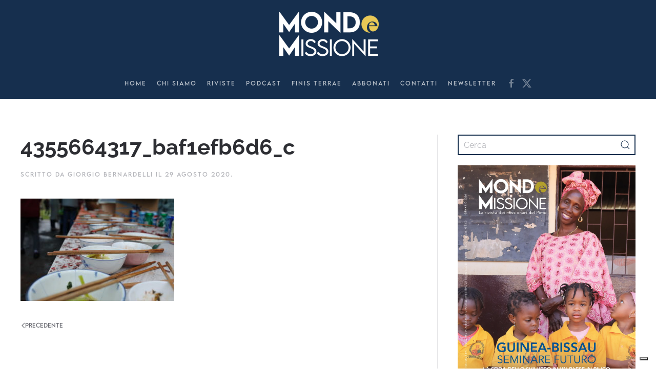

--- FILE ---
content_type: text/html; charset=UTF-8
request_url: https://www.mondoemissione.it/asia/il-piatto-piange-la-cina-rilancia-la-lotta-allo-spreco-alimentare/attachment/4355664317_baf1efb6d6_c/
body_size: 14403
content:
<!DOCTYPE html>
<html lang="it-IT">
    <head>
        <meta charset="UTF-8">
        <meta name="viewport" content="width=device-width, initial-scale=1">
        <link rel="icon" href="/wp-content/uploads/favicon-MeM-1.png" sizes="any">
                <link rel="icon" href="/wp-content/uploads/favicon-MeM.svg" type="image/svg+xml">
                <link rel="apple-touch-icon" href="/wp-content/uploads/favicon-MeM-1.png">
                <meta name='robots' content='index, follow, max-image-preview:large, max-snippet:-1, max-video-preview:-1' />

	<!-- This site is optimized with the Yoast SEO plugin v26.8 - https://yoast.com/product/yoast-seo-wordpress/ -->
	<title>4355664317_baf1efb6d6_c - Mondo e Missione</title>
	<link rel="canonical" href="https://www.mondoemissione.it/asia/il-piatto-piange-la-cina-rilancia-la-lotta-allo-spreco-alimentare/attachment/4355664317_baf1efb6d6_c/" />
	<meta property="og:locale" content="it_IT" />
	<meta property="og:type" content="article" />
	<meta property="og:title" content="4355664317_baf1efb6d6_c - Mondo e Missione" />
	<meta property="og:url" content="https://www.mondoemissione.it/asia/il-piatto-piange-la-cina-rilancia-la-lotta-allo-spreco-alimentare/attachment/4355664317_baf1efb6d6_c/" />
	<meta property="og:site_name" content="Mondo e Missione" />
	<meta property="og:image" content="https://www.mondoemissione.it/asia/il-piatto-piange-la-cina-rilancia-la-lotta-allo-spreco-alimentare/attachment/4355664317_baf1efb6d6_c" />
	<meta property="og:image:width" content="799" />
	<meta property="og:image:height" content="532" />
	<meta property="og:image:type" content="image/jpeg" />
	<meta name="twitter:card" content="summary_large_image" />
	<script type="application/ld+json" class="yoast-schema-graph">{"@context":"https://schema.org","@graph":[{"@type":"WebPage","@id":"https://www.mondoemissione.it/asia/il-piatto-piange-la-cina-rilancia-la-lotta-allo-spreco-alimentare/attachment/4355664317_baf1efb6d6_c/","url":"https://www.mondoemissione.it/asia/il-piatto-piange-la-cina-rilancia-la-lotta-allo-spreco-alimentare/attachment/4355664317_baf1efb6d6_c/","name":"4355664317_baf1efb6d6_c - Mondo e Missione","isPartOf":{"@id":"https://www.mondoemissione.it/#website"},"primaryImageOfPage":{"@id":"https://www.mondoemissione.it/asia/il-piatto-piange-la-cina-rilancia-la-lotta-allo-spreco-alimentare/attachment/4355664317_baf1efb6d6_c/#primaryimage"},"image":{"@id":"https://www.mondoemissione.it/asia/il-piatto-piange-la-cina-rilancia-la-lotta-allo-spreco-alimentare/attachment/4355664317_baf1efb6d6_c/#primaryimage"},"thumbnailUrl":"https://www.mondoemissione.it/wp-content/uploads/4355664317_baf1efb6d6_c.jpg","datePublished":"2020-08-29T20:59:35+00:00","breadcrumb":{"@id":"https://www.mondoemissione.it/asia/il-piatto-piange-la-cina-rilancia-la-lotta-allo-spreco-alimentare/attachment/4355664317_baf1efb6d6_c/#breadcrumb"},"inLanguage":"it-IT","potentialAction":[{"@type":"ReadAction","target":["https://www.mondoemissione.it/asia/il-piatto-piange-la-cina-rilancia-la-lotta-allo-spreco-alimentare/attachment/4355664317_baf1efb6d6_c/"]}]},{"@type":"ImageObject","inLanguage":"it-IT","@id":"https://www.mondoemissione.it/asia/il-piatto-piange-la-cina-rilancia-la-lotta-allo-spreco-alimentare/attachment/4355664317_baf1efb6d6_c/#primaryimage","url":"https://www.mondoemissione.it/wp-content/uploads/4355664317_baf1efb6d6_c.jpg","contentUrl":"https://www.mondoemissione.it/wp-content/uploads/4355664317_baf1efb6d6_c.jpg","width":799,"height":532},{"@type":"BreadcrumbList","@id":"https://www.mondoemissione.it/asia/il-piatto-piange-la-cina-rilancia-la-lotta-allo-spreco-alimentare/attachment/4355664317_baf1efb6d6_c/#breadcrumb","itemListElement":[{"@type":"ListItem","position":1,"name":"Home","item":"https://www.mondoemissione.it/"},{"@type":"ListItem","position":2,"name":"Il piatto piange: la Cina rilancia la lotta allo spreco alimentare","item":"https://www.mondoemissione.it/asia/il-piatto-piange-la-cina-rilancia-la-lotta-allo-spreco-alimentare/"},{"@type":"ListItem","position":3,"name":"4355664317_baf1efb6d6_c"}]},{"@type":"WebSite","@id":"https://www.mondoemissione.it/#website","url":"https://www.mondoemissione.it/","name":"Mondo e Missione","description":"La rivista del Pontificio Istituto Missioni Estere","potentialAction":[{"@type":"SearchAction","target":{"@type":"EntryPoint","urlTemplate":"https://www.mondoemissione.it/?s={search_term_string}"},"query-input":{"@type":"PropertyValueSpecification","valueRequired":true,"valueName":"search_term_string"}}],"inLanguage":"it-IT"}]}</script>
	<!-- / Yoast SEO plugin. -->


<link rel='dns-prefetch' href='//cdn.iubenda.com' />
<link rel='dns-prefetch' href='//static.addtoany.com' />
<link rel="alternate" type="application/rss+xml" title="Mondo e Missione &raquo; Feed" href="https://www.mondoemissione.it/feed/" />
<link rel="alternate" title="oEmbed (JSON)" type="application/json+oembed" href="https://www.mondoemissione.it/wp-json/oembed/1.0/embed?url=https%3A%2F%2Fwww.mondoemissione.it%2Fasia%2Fil-piatto-piange-la-cina-rilancia-la-lotta-allo-spreco-alimentare%2Fattachment%2F4355664317_baf1efb6d6_c%2F" />
<link rel="alternate" title="oEmbed (XML)" type="text/xml+oembed" href="https://www.mondoemissione.it/wp-json/oembed/1.0/embed?url=https%3A%2F%2Fwww.mondoemissione.it%2Fasia%2Fil-piatto-piange-la-cina-rilancia-la-lotta-allo-spreco-alimentare%2Fattachment%2F4355664317_baf1efb6d6_c%2F&#038;format=xml" />
<style id='wp-img-auto-sizes-contain-inline-css' type='text/css'>
img:is([sizes=auto i],[sizes^="auto," i]){contain-intrinsic-size:3000px 1500px}
/*# sourceURL=wp-img-auto-sizes-contain-inline-css */
</style>

<link rel='stylesheet' id='wp-block-library-css' href='https://www.mondoemissione.it/wp-includes/css/dist/block-library/style.min.css?ver=6.9' type='text/css' media='all' />
<style id='global-styles-inline-css' type='text/css'>
:root{--wp--preset--aspect-ratio--square: 1;--wp--preset--aspect-ratio--4-3: 4/3;--wp--preset--aspect-ratio--3-4: 3/4;--wp--preset--aspect-ratio--3-2: 3/2;--wp--preset--aspect-ratio--2-3: 2/3;--wp--preset--aspect-ratio--16-9: 16/9;--wp--preset--aspect-ratio--9-16: 9/16;--wp--preset--color--black: #000000;--wp--preset--color--cyan-bluish-gray: #abb8c3;--wp--preset--color--white: #ffffff;--wp--preset--color--pale-pink: #f78da7;--wp--preset--color--vivid-red: #cf2e2e;--wp--preset--color--luminous-vivid-orange: #ff6900;--wp--preset--color--luminous-vivid-amber: #fcb900;--wp--preset--color--light-green-cyan: #7bdcb5;--wp--preset--color--vivid-green-cyan: #00d084;--wp--preset--color--pale-cyan-blue: #8ed1fc;--wp--preset--color--vivid-cyan-blue: #0693e3;--wp--preset--color--vivid-purple: #9b51e0;--wp--preset--gradient--vivid-cyan-blue-to-vivid-purple: linear-gradient(135deg,rgb(6,147,227) 0%,rgb(155,81,224) 100%);--wp--preset--gradient--light-green-cyan-to-vivid-green-cyan: linear-gradient(135deg,rgb(122,220,180) 0%,rgb(0,208,130) 100%);--wp--preset--gradient--luminous-vivid-amber-to-luminous-vivid-orange: linear-gradient(135deg,rgb(252,185,0) 0%,rgb(255,105,0) 100%);--wp--preset--gradient--luminous-vivid-orange-to-vivid-red: linear-gradient(135deg,rgb(255,105,0) 0%,rgb(207,46,46) 100%);--wp--preset--gradient--very-light-gray-to-cyan-bluish-gray: linear-gradient(135deg,rgb(238,238,238) 0%,rgb(169,184,195) 100%);--wp--preset--gradient--cool-to-warm-spectrum: linear-gradient(135deg,rgb(74,234,220) 0%,rgb(151,120,209) 20%,rgb(207,42,186) 40%,rgb(238,44,130) 60%,rgb(251,105,98) 80%,rgb(254,248,76) 100%);--wp--preset--gradient--blush-light-purple: linear-gradient(135deg,rgb(255,206,236) 0%,rgb(152,150,240) 100%);--wp--preset--gradient--blush-bordeaux: linear-gradient(135deg,rgb(254,205,165) 0%,rgb(254,45,45) 50%,rgb(107,0,62) 100%);--wp--preset--gradient--luminous-dusk: linear-gradient(135deg,rgb(255,203,112) 0%,rgb(199,81,192) 50%,rgb(65,88,208) 100%);--wp--preset--gradient--pale-ocean: linear-gradient(135deg,rgb(255,245,203) 0%,rgb(182,227,212) 50%,rgb(51,167,181) 100%);--wp--preset--gradient--electric-grass: linear-gradient(135deg,rgb(202,248,128) 0%,rgb(113,206,126) 100%);--wp--preset--gradient--midnight: linear-gradient(135deg,rgb(2,3,129) 0%,rgb(40,116,252) 100%);--wp--preset--font-size--small: 13px;--wp--preset--font-size--medium: 20px;--wp--preset--font-size--large: 36px;--wp--preset--font-size--x-large: 42px;--wp--preset--spacing--20: 0.44rem;--wp--preset--spacing--30: 0.67rem;--wp--preset--spacing--40: 1rem;--wp--preset--spacing--50: 1.5rem;--wp--preset--spacing--60: 2.25rem;--wp--preset--spacing--70: 3.38rem;--wp--preset--spacing--80: 5.06rem;--wp--preset--shadow--natural: 6px 6px 9px rgba(0, 0, 0, 0.2);--wp--preset--shadow--deep: 12px 12px 50px rgba(0, 0, 0, 0.4);--wp--preset--shadow--sharp: 6px 6px 0px rgba(0, 0, 0, 0.2);--wp--preset--shadow--outlined: 6px 6px 0px -3px rgb(255, 255, 255), 6px 6px rgb(0, 0, 0);--wp--preset--shadow--crisp: 6px 6px 0px rgb(0, 0, 0);}:where(.is-layout-flex){gap: 0.5em;}:where(.is-layout-grid){gap: 0.5em;}body .is-layout-flex{display: flex;}.is-layout-flex{flex-wrap: wrap;align-items: center;}.is-layout-flex > :is(*, div){margin: 0;}body .is-layout-grid{display: grid;}.is-layout-grid > :is(*, div){margin: 0;}:where(.wp-block-columns.is-layout-flex){gap: 2em;}:where(.wp-block-columns.is-layout-grid){gap: 2em;}:where(.wp-block-post-template.is-layout-flex){gap: 1.25em;}:where(.wp-block-post-template.is-layout-grid){gap: 1.25em;}.has-black-color{color: var(--wp--preset--color--black) !important;}.has-cyan-bluish-gray-color{color: var(--wp--preset--color--cyan-bluish-gray) !important;}.has-white-color{color: var(--wp--preset--color--white) !important;}.has-pale-pink-color{color: var(--wp--preset--color--pale-pink) !important;}.has-vivid-red-color{color: var(--wp--preset--color--vivid-red) !important;}.has-luminous-vivid-orange-color{color: var(--wp--preset--color--luminous-vivid-orange) !important;}.has-luminous-vivid-amber-color{color: var(--wp--preset--color--luminous-vivid-amber) !important;}.has-light-green-cyan-color{color: var(--wp--preset--color--light-green-cyan) !important;}.has-vivid-green-cyan-color{color: var(--wp--preset--color--vivid-green-cyan) !important;}.has-pale-cyan-blue-color{color: var(--wp--preset--color--pale-cyan-blue) !important;}.has-vivid-cyan-blue-color{color: var(--wp--preset--color--vivid-cyan-blue) !important;}.has-vivid-purple-color{color: var(--wp--preset--color--vivid-purple) !important;}.has-black-background-color{background-color: var(--wp--preset--color--black) !important;}.has-cyan-bluish-gray-background-color{background-color: var(--wp--preset--color--cyan-bluish-gray) !important;}.has-white-background-color{background-color: var(--wp--preset--color--white) !important;}.has-pale-pink-background-color{background-color: var(--wp--preset--color--pale-pink) !important;}.has-vivid-red-background-color{background-color: var(--wp--preset--color--vivid-red) !important;}.has-luminous-vivid-orange-background-color{background-color: var(--wp--preset--color--luminous-vivid-orange) !important;}.has-luminous-vivid-amber-background-color{background-color: var(--wp--preset--color--luminous-vivid-amber) !important;}.has-light-green-cyan-background-color{background-color: var(--wp--preset--color--light-green-cyan) !important;}.has-vivid-green-cyan-background-color{background-color: var(--wp--preset--color--vivid-green-cyan) !important;}.has-pale-cyan-blue-background-color{background-color: var(--wp--preset--color--pale-cyan-blue) !important;}.has-vivid-cyan-blue-background-color{background-color: var(--wp--preset--color--vivid-cyan-blue) !important;}.has-vivid-purple-background-color{background-color: var(--wp--preset--color--vivid-purple) !important;}.has-black-border-color{border-color: var(--wp--preset--color--black) !important;}.has-cyan-bluish-gray-border-color{border-color: var(--wp--preset--color--cyan-bluish-gray) !important;}.has-white-border-color{border-color: var(--wp--preset--color--white) !important;}.has-pale-pink-border-color{border-color: var(--wp--preset--color--pale-pink) !important;}.has-vivid-red-border-color{border-color: var(--wp--preset--color--vivid-red) !important;}.has-luminous-vivid-orange-border-color{border-color: var(--wp--preset--color--luminous-vivid-orange) !important;}.has-luminous-vivid-amber-border-color{border-color: var(--wp--preset--color--luminous-vivid-amber) !important;}.has-light-green-cyan-border-color{border-color: var(--wp--preset--color--light-green-cyan) !important;}.has-vivid-green-cyan-border-color{border-color: var(--wp--preset--color--vivid-green-cyan) !important;}.has-pale-cyan-blue-border-color{border-color: var(--wp--preset--color--pale-cyan-blue) !important;}.has-vivid-cyan-blue-border-color{border-color: var(--wp--preset--color--vivid-cyan-blue) !important;}.has-vivid-purple-border-color{border-color: var(--wp--preset--color--vivid-purple) !important;}.has-vivid-cyan-blue-to-vivid-purple-gradient-background{background: var(--wp--preset--gradient--vivid-cyan-blue-to-vivid-purple) !important;}.has-light-green-cyan-to-vivid-green-cyan-gradient-background{background: var(--wp--preset--gradient--light-green-cyan-to-vivid-green-cyan) !important;}.has-luminous-vivid-amber-to-luminous-vivid-orange-gradient-background{background: var(--wp--preset--gradient--luminous-vivid-amber-to-luminous-vivid-orange) !important;}.has-luminous-vivid-orange-to-vivid-red-gradient-background{background: var(--wp--preset--gradient--luminous-vivid-orange-to-vivid-red) !important;}.has-very-light-gray-to-cyan-bluish-gray-gradient-background{background: var(--wp--preset--gradient--very-light-gray-to-cyan-bluish-gray) !important;}.has-cool-to-warm-spectrum-gradient-background{background: var(--wp--preset--gradient--cool-to-warm-spectrum) !important;}.has-blush-light-purple-gradient-background{background: var(--wp--preset--gradient--blush-light-purple) !important;}.has-blush-bordeaux-gradient-background{background: var(--wp--preset--gradient--blush-bordeaux) !important;}.has-luminous-dusk-gradient-background{background: var(--wp--preset--gradient--luminous-dusk) !important;}.has-pale-ocean-gradient-background{background: var(--wp--preset--gradient--pale-ocean) !important;}.has-electric-grass-gradient-background{background: var(--wp--preset--gradient--electric-grass) !important;}.has-midnight-gradient-background{background: var(--wp--preset--gradient--midnight) !important;}.has-small-font-size{font-size: var(--wp--preset--font-size--small) !important;}.has-medium-font-size{font-size: var(--wp--preset--font-size--medium) !important;}.has-large-font-size{font-size: var(--wp--preset--font-size--large) !important;}.has-x-large-font-size{font-size: var(--wp--preset--font-size--x-large) !important;}
/*# sourceURL=global-styles-inline-css */
</style>

<style id='classic-theme-styles-inline-css' type='text/css'>
/*! This file is auto-generated */
.wp-block-button__link{color:#fff;background-color:#32373c;border-radius:9999px;box-shadow:none;text-decoration:none;padding:calc(.667em + 2px) calc(1.333em + 2px);font-size:1.125em}.wp-block-file__button{background:#32373c;color:#fff;text-decoration:none}
/*# sourceURL=/wp-includes/css/classic-themes.min.css */
</style>
<link rel='stylesheet' id='widgetopts-styles-css' href='https://www.mondoemissione.it/wp-content/plugins/widget-options/assets/css/widget-options.css?ver=4.1.3' type='text/css' media='all' />
<style id='wcw-inlinecss-inline-css' type='text/css'>
 .widget_wpcategorieswidget ul.children{display:none;} .widget_wp_categories_widget{background:#fff; position:relative;}.widget_wp_categories_widget h2,.widget_wpcategorieswidget h2{color:#4a5f6d;font-size:20px;font-weight:400;margin:0 0 25px;line-height:24px;text-transform:uppercase}.widget_wp_categories_widget ul li,.widget_wpcategorieswidget ul li{font-size: 16px; margin: 0px; border-bottom: 1px dashed #f0f0f0; position: relative; list-style-type: none; line-height: 35px;}.widget_wp_categories_widget ul li:last-child,.widget_wpcategorieswidget ul li:last-child{border:none;}.widget_wp_categories_widget ul li a,.widget_wpcategorieswidget ul li a{display:inline-block;color:#007acc;transition:all .5s ease;-webkit-transition:all .5s ease;-ms-transition:all .5s ease;-moz-transition:all .5s ease;text-decoration:none;}.widget_wp_categories_widget ul li a:hover,.widget_wp_categories_widget ul li.active-cat a,.widget_wp_categories_widget ul li.active-cat span.post-count,.widget_wpcategorieswidget ul li a:hover,.widget_wpcategorieswidget ul li.active-cat a,.widget_wpcategorieswidget ul li.active-cat span.post-count{color:#ee546c}.widget_wp_categories_widget ul li span.post-count,.widget_wpcategorieswidget ul li span.post-count{height: 30px; min-width: 35px; text-align: center; background: #fff; color: #605f5f; border-radius: 5px; box-shadow: inset 2px 1px 3px rgba(0, 122, 204,.1); top: 0px; float: right; margin-top: 2px;}li.cat-item.cat-have-child > span.post-count{float:inherit;}li.cat-item.cat-item-7.cat-have-child { background: #f8f9fa; }li.cat-item.cat-have-child > span.post-count:before { content: "("; }li.cat-item.cat-have-child > span.post-count:after { content: ")"; }.cat-have-child.open-m-menu ul.children li { border-top: 1px solid #d8d8d8;border-bottom:none;}li.cat-item.cat-have-child:after{ position: absolute; right: 8px; top: 8px; background-image: url([data-uri]); content: ""; width: 18px; height: 18px;transform: rotate(270deg);}ul.children li.cat-item.cat-have-child:after{content:"";background-image: none;}.cat-have-child ul.children {display: none; z-index: 9; width: auto; position: relative; margin: 0px; padding: 0px; margin-top: 0px; padding-top: 10px; padding-bottom: 10px; list-style: none; text-align: left; background:  #f8f9fa; padding-left: 5px;}.widget_wp_categories_widget ul li ul.children li,.widget_wpcategorieswidget ul li ul.children li { border-bottom: 1px solid #fff; padding-right: 5px; }.cat-have-child.open-m-menu ul.children{display:block;}li.cat-item.cat-have-child.open-m-menu:after{transform: rotate(0deg);}.widget_wp_categories_widget > li.product_cat,.widget_wpcategorieswidget > li.product_cat {list-style: none;}.widget_wp_categories_widget > ul,.widget_wpcategorieswidget > ul {padding: 0px;}.widget_wp_categories_widget > ul li ul ,.widget_wpcategorieswidget > ul li ul {padding-left: 15px;} .wcwpro-list{padding: 0 15px;}
/*# sourceURL=wcw-inlinecss-inline-css */
</style>
<link rel='stylesheet' id='addtoany-css' href='https://www.mondoemissione.it/wp-content/plugins/add-to-any/addtoany.min.css?ver=1.16' type='text/css' media='all' />
<link href="https://www.mondoemissione.it/wp-content/themes/yootheme-child/css/theme.1.css?ver=1768383063" rel="stylesheet">
<link href="https://www.mondoemissione.it/wp-content/themes/yootheme/css/theme.update.css?ver=4.4.18" rel="stylesheet">
<link href="https://www.mondoemissione.it/wp-content/themes/yootheme-child/css/custom.css?ver=4.4.18" rel="stylesheet">

<script  type="text/javascript" class=" _iub_cs_skip" type="text/javascript" id="iubenda-head-inline-scripts-0">
/* <![CDATA[ */

var _iub = _iub || [];
_iub.csConfiguration = {"askConsentAtCookiePolicyUpdate":true,"enableFadp":true,"enableLgpd":true,"enableUspr":true,"fadpApplies":true,"floatingPreferencesButtonDisplay":"bottom-right","perPurposeConsent":true,"siteId":3538666,"usprApplies":true,"whitelabel":false,"cookiePolicyId":17736796,"lang":"it", "banner":{ "acceptButtonColor":"#B19D29","acceptButtonDisplay":true,"backgroundColor":"#FFFFFF","brandBackgroundColor":"#FFFFFF","brandTextColor":"#182D4E","closeButtonRejects":true,"customizeButtonColor":"#182D4E","customizeButtonDisplay":true,"explicitWithdrawal":true,"listPurposes":true,"logo":"https://www.mondoemissione.it/wp-content/uploads/00_Logo_MM-2022.png","linksColor":"#182D4E","position":"float-bottom-center","rejectButtonColor":"#B19D29A6","rejectButtonDisplay":true,"showPurposesToggles":true,"showTitle":false,"textColor":"#182D4E" }};

//# sourceURL=iubenda-head-inline-scripts-0
/* ]]> */
</script>
<script  type="text/javascript" class=" _iub_cs_skip" type="text/javascript" src="//cdn.iubenda.com/cs/gpp/stub.js?ver=3.12.5" id="iubenda-head-scripts-1-js"></script>
<script  type="text/javascript" charset="UTF-8" async="" class=" _iub_cs_skip" type="text/javascript" src="//cdn.iubenda.com/cs/iubenda_cs.js?ver=3.12.5" id="iubenda-head-scripts-2-js"></script>
<script type="text/javascript" id="addtoany-core-js-before">
/* <![CDATA[ */
window.a2a_config=window.a2a_config||{};a2a_config.callbacks=[];a2a_config.overlays=[];a2a_config.templates={};a2a_localize = {
	Share: "Condividi",
	Save: "Salva",
	Subscribe: "Abbonati",
	Email: "Email",
	Bookmark: "Segnalibro",
	ShowAll: "espandi",
	ShowLess: "comprimi",
	FindServices: "Trova servizi",
	FindAnyServiceToAddTo: "Trova subito un servizio da aggiungere",
	PoweredBy: "Powered by",
	ShareViaEmail: "Condividi via email",
	SubscribeViaEmail: "Iscriviti via email",
	BookmarkInYourBrowser: "Aggiungi ai segnalibri",
	BookmarkInstructions: "Premi Ctrl+D o \u2318+D per mettere questa pagina nei preferiti",
	AddToYourFavorites: "Aggiungi ai favoriti",
	SendFromWebOrProgram: "Invia da qualsiasi indirizzo email o programma di posta elettronica",
	EmailProgram: "Programma di posta elettronica",
	More: "Di più&#8230;",
	ThanksForSharing: "Grazie per la condivisione!",
	ThanksForFollowing: "Grazie per il following!"
};

a2a_config.icon_color="transparent,#162f4e";

//# sourceURL=addtoany-core-js-before
/* ]]> */
</script>
<script type="text/javascript" defer src="https://static.addtoany.com/menu/page.js" id="addtoany-core-js"></script>
<script type="text/javascript" src="https://www.mondoemissione.it/wp-includes/js/jquery/jquery.min.js?ver=3.7.1" id="jquery-core-js"></script>
<script type="text/javascript" id="jquery-core-js-after">
/* <![CDATA[ */
jQuery(document).ready(function($){ jQuery('li.cat-item:has(ul.children)').addClass('cat-have-child'); jQuery('.cat-have-child').removeClass('open-m-menu');jQuery('li.cat-have-child > a').click(function(){window.location.href=jQuery(this).attr('href');return false;});jQuery('li.cat-have-child').click(function(){

		var li_parentdiv = jQuery(this).parent().parent().parent().attr('class');
			if(jQuery(this).hasClass('open-m-menu')){jQuery('.cat-have-child').removeClass('open-m-menu');}else{jQuery('.cat-have-child').removeClass('open-m-menu');jQuery(this).addClass('open-m-menu');}});});
//# sourceURL=jquery-core-js-after
/* ]]> */
</script>
<script type="text/javascript" src="https://www.mondoemissione.it/wp-includes/js/jquery/jquery-migrate.min.js?ver=3.4.1" id="jquery-migrate-js"></script>
<script type="text/javascript" defer src="https://www.mondoemissione.it/wp-content/plugins/add-to-any/addtoany.min.js?ver=1.1" id="addtoany-jquery-js"></script>
<!-- HFCM by 99 Robots - Snippet # 1: Google Analytics GA4 -->
<!-- Global site tag (gtag.js) - Google Analytics -->
<script async src="https://www.googletagmanager.com/gtag/js?id=G-P4KCQMNKQ6"></script>
<script>
  window.dataLayer = window.dataLayer || [];
  function gtag(){dataLayer.push(arguments);}
  gtag('js', new Date());

  gtag('config', 'G-P4KCQMNKQ6');
</script>
<!-- /end HFCM by 99 Robots -->
<!-- HFCM by 99 Robots - Snippet # 2: Matomo -->
<!-- Matomo -->
<script>
  var _paq = window._paq = window._paq || [];
  /* tracker methods like "setCustomDimension" should be called before "trackPageView" */
  _paq.push(['trackPageView']);
  _paq.push(['enableLinkTracking']);
  (function() {
    var u="https://analytics.sernicola-labs.com/";
    _paq.push(['setTrackerUrl', u+'matomo.php']);
    _paq.push(['setSiteId', '14']);
    var d=document, g=d.createElement('script'), s=d.getElementsByTagName('script')[0];
    g.async=true; g.src=u+'matomo.js'; s.parentNode.insertBefore(g,s);
  })();
</script>
<!-- End Matomo Code -->

<!-- /end HFCM by 99 Robots -->
<style>
  div:has(iframe[src="//cdn.iubenda.com/cookie_solution/empty.html"])
  {
    position: relative !important;
  }

  div:has(iframe[src="//cdn.iubenda.com/cookie_solution/empty.html"]) .cookie-overlay
  {
    position: absolute !important;
    inset: 0 !important;
    z-index: 5 !important;
    display: flex !important;
    align-items: center !important;
    justify-content: center !important;
    text-align: center !important;
    background: rgba(255, 255, 255, 0.92) !important;
    padding: 16px !important;
    border: 1px solid #ddd !important;
    box-sizing: border-box !important;
  }

  div:has(iframe[src="//cdn.iubenda.com/cookie_solution/empty.html"]) .cookie-overlay *
  {
    position: static !important;
    width: auto !important;
    height: auto !important;
    top: auto !important;
    left: auto !important;
    right: auto !important;
    bottom: auto !important;
    box-sizing: border-box !important;
  }

  div:has(iframe[src="//cdn.iubenda.com/cookie_solution/empty.html"]) .cookie-overlay p
  {
    margin: 0 0 8px 0 !important;
  }

  div:has(iframe[src="//cdn.iubenda.com/cookie_solution/empty.html"]) .cookie-overlay a
  {
    text-decoration: underline !important;
    cursor: pointer !important;
  }

  /* bottone in stile "link" */
  div:has(iframe[src="//cdn.iubenda.com/cookie_solution/empty.html"]) .cookie-overlay button
  {
    all: unset !important;
    text-decoration: underline !important;
    cursor: pointer !important;
  }
</style>

<script>
  document.addEventListener("DOMContentLoaded", () => {
    const iframesOrig = document.querySelectorAll(
      'iframe[src="//cdn.iubenda.com/cookie_solution/empty.html"]'
    );
    iframesOrig.forEach((iframeOrig) => {
      const container =
        iframeOrig.closest(
          'div:has(iframe[src="//cdn.iubenda.com/cookie_solution/empty.html"])'
        ) || iframeOrig.parentElement;
      if (!container) return;
      container.style.position = "relative";

      const overlay = document.createElement("div");
      overlay.className = "cookie-overlay";
      overlay.innerHTML = `
        <div>
          <p>Per visualizzare questo video devi accettare i cookie di tipo <strong>Esperienza</strong>.</p>
          <button type="button" class="open-iub">Le tue preferenze relative alla privacy</button>
        </div>
      `;
      container.appendChild(overlay);

      // Gestione apertura preferenze Iubenda
      (function wireOpenPreferences(root) {
        const btn = root.querySelector(".open-iub");
        if (!btn) return;

        function openWithFallback() {
          // (1) API ufficiale Iubenda
          try {
            if (window._iub?.cs?.api?.openPreferences) {
              _iub.cs.api.openPreferences();
              return;
            }
          } catch (_) {}

          // (2) Link Iubenda già presente in pagina
          const existing = document.querySelector(
            ".iubenda-cs-preferences-link"
          );
          if (existing) {
            existing.dispatchEvent(
              new MouseEvent("click", { bubbles: true, cancelable: true })
            );
            return;
          }

          // (3) Crea un link invisibile e cliccalo
          const tmp = document.createElement("a");
          tmp.href = "#";
          tmp.className = "iubenda-cs-preferences-link";
          tmp.style.position = "fixed";
          tmp.style.left = "0";
          tmp.style.top = "0";
          tmp.style.width = "1px";
          tmp.style.height = "1px";
          tmp.style.opacity = "0";
          tmp.style.visibility = "hidden";
          tmp.style.pointerEvents = "none";
          tmp.style.zIndex = "-1";
          tmp.setAttribute("aria-hidden", "true");

          document.body.appendChild(tmp);
          tmp.dispatchEvent(
            new MouseEvent("click", { bubbles: true, cancelable: true })
          );
          setTimeout(() => {
            try {
              tmp.remove();
            } catch (_) {}
          }, 0);
        }

        btn.addEventListener("click", (e) => {
          e.preventDefault();
          e.stopPropagation();
          openWithFallback();

          // mini retry nel caso Iubenda non sia ancora pronta
          let tries = 5;
          const retry = setInterval(() => {
            if (window._iub?.cs?.api?.openPreferences) {
              try {
                _iub.cs.api.openPreferences();
              } catch (_) {}
              clearInterval(retry);
              return;
            }
            const link = document.querySelector(".iubenda-cs-preferences-link");
            if (link) {
              link.dispatchEvent(
                new MouseEvent("click", { bubbles: true, cancelable: true })
              );
              clearInterval(retry);
              return;
            }
            if (--tries <= 0) clearInterval(retry);
          }, 300);
        });
      })(overlay);

      // Controlla se il video è sbloccato
      function isUnlocked() {
        // Check for live video iframes (Vimeo or YouTube)
        const liveVimeo = container.querySelector(
          'iframe[src^="https://player.vimeo.com/"]'
        );
        const liveYouTube =
          container.querySelector(
            'iframe[src^="https://www.youtube.com/embed/"]'
          ) ||
          container.querySelector(
            'iframe[src^="https://www.youtube-nocookie.com/embed/"]'
          );
        if (liveVimeo || liveYouTube) return true;

        const suppressed = iframeOrig.getAttribute("data-suppressedsrc");
        const src = iframeOrig.getAttribute("src") || "";
        const hasActivator = iframeOrig.classList.contains("_iub_cs_activate");

        const suppressedVimeo = !!(
          suppressed && suppressed.includes("https://player.vimeo.com/video/")
        );
        const suppressedYouTube = !!(
          suppressed &&
          (suppressed.includes("https://www.youtube.com/embed/") ||
            suppressed.includes("https://www.youtube-nocookie.com/embed/"))
        );
        const srcIsVimeo = src.startsWith("https://player.vimeo.com/video/");
        const srcIsYouTube =
          src.startsWith("https://www.youtube.com/embed/") ||
          src.startsWith("https://www.youtube-nocookie.com/embed/");
        const srcBlank = !src || src === "about:blank";

        const blocked =
          suppressedVimeo || suppressedYouTube || srcBlank || hasActivator;
        return !blocked && (srcIsVimeo || srcIsYouTube);
      }

      // Nasconde overlay se video sbloccato
      function maybeHide() {
        if (isUnlocked() && overlay.isConnected) {
          overlay.remove();
          disconnectAll();
        }
      }

      const attrObserver = new MutationObserver(maybeHide);
      attrObserver.observe(iframeOrig, {
        attributes: true,
        attributeFilter: ["data-suppressedsrc", "src", "class"],
      });

      const childObserver = new MutationObserver(maybeHide);
      childObserver.observe(container, { childList: true, subtree: true });

      function disconnectAll() {
        try {
          attrObserver.disconnect();
        } catch (_) {}
        try {
          childObserver.disconnect();
        } catch (_) {}
      }

      // Primo check
      maybeHide();
    });
  });
</script>
<script src="https://www.mondoemissione.it/wp-content/themes/yootheme/vendor/assets/uikit/dist/js/uikit.min.js?ver=4.4.18"></script>
<script src="https://www.mondoemissione.it/wp-content/themes/yootheme/vendor/assets/uikit/dist/js/uikit-icons-fuse.min.js?ver=4.4.18"></script>
<script src="https://www.mondoemissione.it/wp-content/themes/yootheme/js/theme.js?ver=4.4.18"></script>
<script>window.yootheme ||= {}; var $theme = yootheme.theme = {"i18n":{"close":{"label":"Close"},"totop":{"label":"Back to top"},"marker":{"label":"Open"},"navbarToggleIcon":{"label":"Open menu"},"paginationPrevious":{"label":"Previous page"},"paginationNext":{"label":"Next page"},"searchIcon":{"toggle":"Open Search","submit":"Submit Search"},"slider":{"next":"Next slide","previous":"Previous slide","slideX":"Slide %s","slideLabel":"%s of %s"},"slideshow":{"next":"Next slide","previous":"Previous slide","slideX":"Slide %s","slideLabel":"%s of %s"},"lightboxPanel":{"next":"Next slide","previous":"Previous slide","slideLabel":"%s of %s","close":"Close"}}};</script>
<link rel="icon" href="https://www.mondoemissione.it/wp-content/uploads/favicon-MeM-1-150x150.png" sizes="32x32" />
<link rel="icon" href="https://www.mondoemissione.it/wp-content/uploads/favicon-MeM-1-300x300.png" sizes="192x192" />
<link rel="apple-touch-icon" href="https://www.mondoemissione.it/wp-content/uploads/favicon-MeM-1-300x300.png" />
<meta name="msapplication-TileImage" content="https://www.mondoemissione.it/wp-content/uploads/favicon-MeM-1-300x300.png" />
    </head>
    <body class="attachment wp-singular attachment-template-default single single-attachment postid-17429 attachmentid-17429 attachment-jpeg wp-theme-yootheme wp-child-theme-yootheme-child ">

        
        <div class="uk-hidden-visually uk-notification uk-notification-top-left uk-width-auto">
            <div class="uk-notification-message">
                <a href="#tm-main">Skip to main content</a>
            </div>
        </div>

        
        
        <div class="tm-page">

                        


<header class="tm-header-mobile uk-hidden@m">


        <div uk-sticky cls-active="uk-navbar-sticky" sel-target=".uk-navbar-container">
    
        <div class="uk-navbar-container">

            <div class="uk-container uk-container-expand">
                <nav class="uk-navbar" uk-navbar="{&quot;align&quot;:&quot;left&quot;,&quot;container&quot;:&quot;.tm-header-mobile &gt; [uk-sticky]&quot;,&quot;boundary&quot;:&quot;.tm-header-mobile .uk-navbar-container&quot;}">

                                        <div class="uk-navbar-left">

                                                    <a href="https://www.mondoemissione.it/" aria-label="Torna alla Home" class="uk-logo uk-navbar-item">
    <picture>
<source type="image/webp" srcset="/wp-content/themes/yootheme/cache/49/logo-mm-header-497a8d64.webp 120w, /wp-content/themes/yootheme/cache/26/logo-mm-header-26b07ce3.webp 240w" sizes="(min-width: 120px) 120px">
<img alt loading="eager" src="/wp-content/themes/yootheme/cache/ea/logo-mm-header-ea83a932.png" width="120" height="55">
</picture></a>                        
                        
                    </div>
                    
                    
                                        <div class="uk-navbar-right">

                                                    
<div class="uk-navbar-item widget widget_search" id="search-2">

    
    

    <form id="search-0" action="https://www.mondoemissione.it/" method="get" role="search" class="uk-search uk-search-default"><span uk-search-icon></span><input name="s" placeholder="Cerca" required aria-label="Cerca" type="search" class="uk-search-input"></form>






</div>

<div class="uk-navbar-item">

    
    <ul class="uk-flex-inline uk-flex-middle uk-flex-nowrap" uk-grid>                    <li><a href="https://www.facebook.com/mondo.missione" class="uk-preserve-width uk-icon-link" rel="noreferrer" target="_blank"><span uk-icon="icon: facebook;"></span></a></li>
                    <li><a href="https://x.com/mondoemissione" class="uk-preserve-width uk-icon-link" rel="noreferrer" target="_blank"><span uk-icon="icon: x;"></span></a></li>
            </ul>
</div>
                        
                        <a uk-toggle href="#tm-dialog-mobile" class="uk-navbar-toggle">

        
        <div uk-navbar-toggle-icon></div>

        
    </a>
                    </div>
                    
                </nav>
            </div>

        </div>

        </div>
    



        <div id="tm-dialog-mobile" uk-offcanvas="container: true; overlay: true" mode="slide" flip>
        <div class="uk-offcanvas-bar uk-flex uk-flex-column">

                        <button class="uk-offcanvas-close uk-close-large" type="button" uk-close uk-toggle="cls: uk-close-large; mode: media; media: @s"></button>
            
                        <div class="uk-margin-auto-bottom">
                
<div class="uk-panel widget widget_nav_menu" id="nav_menu-3">

    
    
<ul class="uk-nav uk-nav-default" uk-scrollspy-nav="closest: li; scroll: true;">
    
	<li class="menu-item menu-item-type-post_type menu-item-object-page menu-item-home"><a href="https://www.mondoemissione.it/">Home</a></li>
	<li class="menu-item menu-item-type-post_type menu-item-object-page"><a href="https://www.mondoemissione.it/chi-siamo/">Chi siamo</a></li>
	<li class="menu-item menu-item-type-custom menu-item-object-custom menu-item-home"><a href="https://www.mondoemissione.it/#riviste">Riviste</a></li>
	<li class="menu-item menu-item-type-custom menu-item-object-custom"><a href="https://www.spreaker.com/podcast/radio-mondo--6064817" target="_blank">Podcast</a></li>
	<li class="menu-item menu-item-type-post_type menu-item-object-page"><a href="https://www.mondoemissione.it/finis-terrae/">Finis Terrae</a></li>
	<li class="menu-item menu-item-type-post_type menu-item-object-page"><a href="https://www.mondoemissione.it/abbonamenti/">Abbonati</a></li>
	<li class="menu-item menu-item-type-post_type menu-item-object-page"><a href="https://www.mondoemissione.it/contatti/">Contatti</a></li>
	<li class="menu-item menu-item-type-custom menu-item-object-custom"><a href="#newsletter">Newsletter</a></li></ul>

</div>
            </div>
            
            
        </div>
    </div>
    
    
    

</header>




<header class="tm-header uk-visible@m">




        <div class="tm-headerbar-default tm-headerbar tm-headerbar-top">
        <div class="uk-container">

                            <div class="uk-flex uk-flex-center"><div><a href="https://www.mondoemissione.it/" aria-label="Torna alla Home" class="uk-logo">
    <picture>
<source type="image/webp" srcset="/wp-content/themes/yootheme/cache/4c/logo-mm-header-4c97e66a.webp 205w, /wp-content/themes/yootheme/cache/51/logo-mm-header-5125368a.webp 410w" sizes="(min-width: 205px) 205px">
<img alt loading="eager" src="/wp-content/themes/yootheme/cache/ef/logo-mm-header-ef6ec23c.png" width="205" height="93">
</picture></a></div></div>            
            
        </div>
    </div>
    
    
        <div class="tm-headerbar-default tm-headerbar tm-headerbar-bottom">
        <div class="uk-container">
            <div class="uk-grid-medium uk-child-width-auto uk-flex-center uk-flex-middle" uk-grid><div>
<div class="uk-panel widget widget_nav_menu" id="nav_menu-6">

    
    
<ul class="uk-subnav" uk-dropnav="{&quot;boundary&quot;:&quot;false&quot;,&quot;container&quot;:&quot;body&quot;}" uk-scrollspy-nav="closest: li; scroll: true; target: &gt; * &gt; a[href];">
    
	<li class="menu-item menu-item-type-post_type menu-item-object-page menu-item-home"><a href="https://www.mondoemissione.it/">Home</a></li>
	<li class="menu-item menu-item-type-post_type menu-item-object-page"><a href="https://www.mondoemissione.it/chi-siamo/">Chi siamo</a></li>
	<li class="menu-item menu-item-type-custom menu-item-object-custom menu-item-home"><a href="https://www.mondoemissione.it/#riviste">Riviste</a></li>
	<li class="menu-item menu-item-type-custom menu-item-object-custom"><a href="https://www.spreaker.com/podcast/radio-mondo--6064817" target="_blank">Podcast</a></li>
	<li class="menu-item menu-item-type-post_type menu-item-object-page"><a href="https://www.mondoemissione.it/finis-terrae/">Finis Terrae</a></li>
	<li class="menu-item menu-item-type-post_type menu-item-object-page"><a href="https://www.mondoemissione.it/abbonamenti/">Abbonati</a></li>
	<li class="menu-item menu-item-type-post_type menu-item-object-page"><a href="https://www.mondoemissione.it/contatti/">Contatti</a></li>
	<li class="menu-item menu-item-type-custom menu-item-object-custom"><a href="#newsletter">Newsletter</a></li></ul>

</div>
</div><div>
<div class="uk-panel">

    
    <ul class="uk-flex-inline uk-flex-middle uk-flex-nowrap uk-grid-small" uk-grid>                    <li><a href="https://www.facebook.com/mondo.missione" class="uk-preserve-width uk-icon-link" rel="noreferrer" target="_blank"><span uk-icon="icon: facebook;"></span></a></li>
                    <li><a href="https://x.com/mondoemissione" class="uk-preserve-width uk-icon-link" rel="noreferrer" target="_blank"><span uk-icon="icon: x;"></span></a></li>
            </ul>
</div>
</div></div>        </div>
    </div>
    






</header>

            
            
            <main id="tm-main"  class="tm-main uk-section uk-section-default" uk-height-viewport="expand: true">

                                <div class="uk-container">

                    
                    <div class="uk-grid uk-grid-divider" uk-grid>
                        <div class="uk-width-expand@m">

                    
                            
                
<article id="post-17429" class="uk-article post-17429 attachment type-attachment status-inherit hentry" typeof="Article" vocab="https://schema.org/">

    <meta property="name" content="4355664317_baf1efb6d6_c">
    <meta property="author" typeof="Person" content="Giorgio Bernardelli">
    <meta property="dateModified" content="2020-08-29T22:59:35+02:00">
    <meta class="uk-margin-remove-adjacent" property="datePublished" content="2020-08-29T22:59:35+02:00">

            
    
        
        <h1 property="headline" class="uk-margin-top uk-margin-remove-bottom uk-article-title">4355664317_baf1efb6d6_c</h1>
                            <p class="uk-margin-top uk-margin-remove-bottom uk-article-meta">
                Scritto da <a href="https://www.mondoemissione.it/author/giorgio_b/">Giorgio Bernardelli</a> il <time datetime="2020-08-29T22:59:35+02:00">29 Agosto 2020</time>.                                            </p>
                
        
        
                    <div class="uk-margin-medium-top" property="text">

                
                                    <p class="attachment"><a href='https://www.mondoemissione.it/wp-content/uploads/4355664317_baf1efb6d6_c.jpg'><img fetchpriority="high" decoding="async" width="300" height="200" src="https://www.mondoemissione.it/wp-content/uploads/4355664317_baf1efb6d6_c-300x200.jpg" class="attachment-medium size-medium" alt="" srcset="https://www.mondoemissione.it/wp-content/uploads/4355664317_baf1efb6d6_c-300x200.jpg 300w, https://www.mondoemissione.it/wp-content/uploads/4355664317_baf1efb6d6_c-768x511.jpg 768w, https://www.mondoemissione.it/wp-content/uploads/4355664317_baf1efb6d6_c.jpg 799w" sizes="(max-width: 300px) 100vw, 300px" /></a></p>
                
                
            </div>
        
        
        
                <nav class="uk-margin-medium">
            <ul class="uk-pagination uk-margin-remove-bottom">
                                <li><a href="https://www.mondoemissione.it/asia/il-piatto-piange-la-cina-rilancia-la-lotta-allo-spreco-alimentare/" rel="prev"><span uk-pagination-previous></span> Precedente</a></li>
                                            </ul>
        </nav>
        
        
    
</article>
        
                                                </div>

                        
<aside id="tm-sidebar" class="tm-sidebar uk-width-1-3@m">
    
<div class="uk-panel widget widget_builderwidget" id="builderwidget-2">

    
    <style class="uk-margin-remove-adjacent">#builderwidget-2\#0{color: #000;}#builderwidget-2\#1{font-size: 20px; color: black;}#builderwidget-2\#2 .uk-grid .el-item{display: inline-block; margin: 0px; border: 2px solid #00274d; border-radius: 8px; padding: 5px; text-align: center; font-size: 16px; color: #00274d; background-color: #fff; transition: all 0.3s ease-in-out;}#builderwidget-2\#2 .uk-grid .el-item:hover{background-color: #f0f8ff; border-color: #0056b3;}</style><div class="uk-grid tm-grid-expand uk-child-width-1-1 uk-grid-margin">
<div class="uk-width-1-1">
    
        
            
            
            
                
                    
<div>
    <form id="search-1" action="https://www.mondoemissione.it/" method="get" role="search" class="uk-search uk-search-default uk-width-1-1">
        
        <input name="s" type="search" placeholder="Cerca" class="uk-search-input" required aria-label="Cerca">
                <button uk-search-icon class="uk-search-icon-flip" type="submit"></button>        
    </form>
</div>
<div class="uk-margin uk-margin-remove-bottom">
        <a class="el-link" href="https://www.mondoemissione.it/category/gennaio-2026/"><picture>
<source type="image/webp" srcset="/wp-content/themes/yootheme/cache/2b/01-MeM-COPERTINA-gennaio26-2ba204c4.webp 768w, /wp-content/themes/yootheme/cache/c3/01-MeM-COPERTINA-gennaio26-c3da2900.webp 1024w, /wp-content/themes/yootheme/cache/3a/01-MeM-COPERTINA-gennaio26-3a347426.webp 1240w" sizes="(min-width: 1240px) 1240px">
<img src="/wp-content/themes/yootheme/cache/2f/01-MeM-COPERTINA-gennaio26-2f5585cb.jpeg" width="1240" height="1594" class="el-image" alt loading="lazy">
</picture></a>    
    
</div>
<h4 class="uk-text-small uk-margin-small uk-margin-remove-bottom uk-text-center" id="builderwidget-2#0">        <a class="el-link uk-link-reset" href="https://www.mondoemissione.it/category/gennaio-2026/">Gennaio 2026</a>    </h4>
<div class="uk-margin uk-margin-remove-top uk-text-center">
    
    
        
        
<a class="el-content" href="https://www.mondoemissione.it/archivio-riviste-2024/">
    
        Vai a tutte le riviste >    
    
</a>

        
    
    
</div>
<hr>
<div class="uk-margin">
        <a class="el-link" href="https://a7h3c1.emailsp.com/frontend/forms/Subscription.aspx?idList=1&amp;idForm=4&amp;guid=AAFA5375-BCF1-4E06-965A-E3A98B626156"><img src="/wp-content/uploads/01gennaio26.gif" width="1920" height="1080" class="el-image" alt loading="lazy"></a>    
    
</div>
<div class="uk-margin">
        <a class="el-link" href="https://www.youtube.com/watch?v=WBJ6V28Xj1w&amp;feature=youtu.be"><picture>
<source type="image/webp" srcset="/wp-content/themes/yootheme/cache/2a/S4-E4-Finis-Terrae-Colombia-2afadd67.webp 600w, /wp-content/themes/yootheme/cache/6a/S4-E4-Finis-Terrae-Colombia-6a3376fd.webp 768w, /wp-content/themes/yootheme/cache/21/S4-E4-Finis-Terrae-Colombia-2154d5d3.webp 1024w, /wp-content/themes/yootheme/cache/a9/S4-E4-Finis-Terrae-Colombia-a9a8efd6.webp 1199w, /wp-content/themes/yootheme/cache/20/S4-E4-Finis-Terrae-Colombia-2041272c.webp 1200w" sizes="(min-width: 600px) 600px">
<img src="/wp-content/themes/yootheme/cache/06/S4-E4-Finis-Terrae-Colombia-06878276.png" width="600" height="338" class="el-image" alt loading="lazy">
</picture></a>    
    
</div><hr>
<div class="uk-margin">
        <a class="el-link" href="https://www.spreaker.com/podcast/taccuini--6805682"><img src="/wp-content/uploads/onde-Il-nuovo-podcast.gif" width="812" height="529" class="el-image" alt loading="lazy"></a>    
    
</div>
<div class="uk-margin">
        <a class="el-link" href="https://www.spreaker.com/podcast/radio-mondo--6064817" target="_blank"><picture>
<source type="image/webp" srcset="/wp-content/themes/yootheme/cache/6a/Logo-Radio-Mondo-orizz-1-6a6174ed.webp 768w, /wp-content/themes/yootheme/cache/fc/Logo-Radio-Mondo-orizz-1-fc4946d8.webp 967w" sizes="(min-width: 967px) 967px">
<img src="/wp-content/themes/yootheme/cache/e5/Logo-Radio-Mondo-orizz-1-e5b85a9b.jpeg" width="967" height="563" class="el-image" alt loading="lazy">
</picture></a>    
    
</div><hr>
<div class="uk-margin">
        <a class="el-link" href="https://www.mondoemissione.it/abbonamenti/"><picture>
<source type="image/webp" srcset="/wp-content/themes/yootheme/cache/d9/banner-abbonamenti-2026-d96586a8.webp 768w, /wp-content/themes/yootheme/cache/18/banner-abbonamenti-2026-184742db.webp 1024w, /wp-content/themes/yootheme/cache/ae/banner-abbonamenti-2026-ae92c27b.webp 1366w, /wp-content/themes/yootheme/cache/27/banner-abbonamenti-2026-2799999d.webp 1600w, /wp-content/themes/yootheme/cache/b9/banner-abbonamenti-2026-b91a21e9.webp 1920w" sizes="(min-width: 1920px) 1920px">
<img src="/wp-content/themes/yootheme/cache/35/banner-abbonamenti-2026-357d7386.png" width="1920" height="1080" class="el-image" alt loading="lazy">
</picture></a>    
    
</div>
<h4 class="uk-font-secondary" id="builderwidget-2#1">        I nostri temi    </h4>
<div id="builderwidget-2#2" class="uk-margin">
    <div class="uk-grid uk-child-width-auto uk-grid-small uk-grid-match" uk-grid>        <div>
<div class="el-item uk-grid-item-match">
        <a class="uk-panel uk-margin-remove-first-child uk-link-toggle" href="https://www.mondoemissione.it/category/africa/">    
        
            
                
            
            
                                                
                
                    

        
        
        
    
        
        
                <div class="el-content uk-panel uk-margin-top">Africa</div>        
        
        

                
                
            
        
        </a>    
</div></div>
        <div>
<div class="el-item uk-grid-item-match">
        <a class="uk-panel uk-margin-remove-first-child uk-link-toggle" href="https://www.mondoemissione.it/category/asia/">    
        
            
                
            
            
                                                
                
                    

        
        
        
    
        
        
                <div class="el-content uk-panel uk-margin-top">Asia</div>        
        
        

                
                
            
        
        </a>    
</div></div>
        <div>
<div class="el-item uk-grid-item-match">
        <a class="uk-panel uk-margin-remove-first-child uk-link-toggle" href="https://www.mondoemissione.it/category/america-latina/">    
        
            
                
            
            
                                                
                
                    

        
        
        
    
        
        
                <div class="el-content uk-panel uk-margin-top">America Latina</div>        
        
        

                
                
            
        
        </a>    
</div></div>
        <div>
<div class="el-item uk-grid-item-match">
        <a class="uk-panel uk-margin-remove-first-child uk-link-toggle" href="https://www.mondoemissione.it/category/oceania/">    
        
            
                
            
            
                                                
                
                    

        
        
        
    
        
        
                <div class="el-content uk-panel uk-margin-top">Oceania</div>        
        
        

                
                
            
        
        </a>    
</div></div>
        <div>
<div class="el-item uk-grid-item-match">
        <a class="uk-panel uk-margin-remove-first-child uk-link-toggle" href="https://www.mondoemissione.it/category/medio-oriente/">    
        
            
                
            
            
                                                
                
                    

        
        
        
    
        
        
                <div class="el-content uk-panel uk-margin-top">Medio Oriente</div>        
        
        

                
                
            
        
        </a>    
</div></div>
        <div>
<div class="el-item uk-grid-item-match">
        <a class="uk-panel uk-margin-remove-first-child uk-link-toggle" href="https://www.mondoemissione.it/category/chiesa/">    
        
            
                
            
            
                                                
                
                    

        
        
        
    
        
        
                <div class="el-content uk-panel uk-margin-top">Chiesa</div>        
        
        

                
                
            
        
        </a>    
</div></div>
        <div>
<div class="el-item uk-grid-item-match">
        <a class="uk-panel uk-margin-remove-first-child uk-link-toggle" href="https://www.mondoemissione.it/category/cultura/">    
        
            
                
            
            
                                                
                
                    

        
        
        
    
        
        
                <div class="el-content uk-panel uk-margin-top">Cultura</div>        
        
        

                
                
            
        
        </a>    
</div></div>
        <div>
<div class="el-item uk-grid-item-match">
        <a class="uk-panel uk-margin-remove-first-child uk-link-toggle" href="https://www.mondoemissione.it/category/migranti/">    
        
            
                
            
            
                                                
                
                    

        
        
        
    
        
        
                <div class="el-content uk-panel uk-margin-top">Migranti</div>        
        
        

                
                
            
        
        </a>    
</div></div>
        <div>
<div class="el-item uk-grid-item-match">
        <a class="uk-panel uk-margin-remove-first-child uk-link-toggle" href="https://www.mondoemissione.it/category/sviluppo/">    
        
            
                
            
            
                                                
                
                    

        
        
        
    
        
        
                <div class="el-content uk-panel uk-margin-top">Sviluppo</div>        
        
        

                
                
            
        
        </a>    
</div></div>
        <div>
<div class="el-item uk-grid-item-match">
        <a class="uk-panel uk-margin-remove-first-child uk-link-toggle" href="https://www.mondoemissione.it/category/diritti-umani/">    
        
            
                
            
            
                                                
                
                    

        
        
        
    
        
        
                <div class="el-content uk-panel uk-margin-top">Diritti umani</div>        
        
        

                
                
            
        
        </a>    
</div></div>
        <div>
<div class="el-item uk-grid-item-match">
        <a class="uk-panel uk-margin-remove-first-child uk-link-toggle" href="https://www.mondoemissione.it/category/pime-news/">    
        
            
                
            
            
                                                
                
                    

        
        
        
    
        
        
                <div class="el-content uk-panel uk-margin-top">Pime News</div>        
        
        

                
                
            
        
        </a>    
</div></div>
        <div>
<div class="el-item uk-grid-item-match">
        <a class="uk-panel uk-margin-remove-first-child uk-link-toggle" href="https://www.mondoemissione.it/category/ambiente/">    
        
            
                
            
            
                                                
                
                    

        
        
        
    
        
        
                <div class="el-content uk-panel uk-margin-top">Ambiente</div>        
        
        

                
                
            
        
        </a>    
</div></div>
        </div>
</div>
                
            
        
    
</div></div>
</div>
</aside>

                    </div>
                     
                </div>
                
            </main>

            
                        <footer>
                <!-- Builder #footer --><style class="uk-margin-remove-adjacent">#footer\#0 .el-lottie svg g[transform^="matrix(0.5122950673"]{display: none!important;}@media (min-width: 1500px){#footer\#0 .el-lottie svg{width: 90%!important; height: 164px!important;}}@media (max-width: 979px){#footer\#0 .el-lottie{display: flex; justify-content: center;}#footer\#0 .el-lottie svg{width: 40%!important;}}@media (max-width: 479px){#footer\#0 .el-lottie svg{width: 60%!important;}}#footer\#1{color: white; font-size: 1.5rem;}#footer\#1 p{margin-bottom: 0px!important;}@media (max-width: 979px){#footer\#1{padding-bottom: 40px;}}#footer\#2{background: rgba(250, 250, 250, 0.1); border-radius: 20px;}@media (max-width: 800px){#footer\#2{margin: 20px 40px;}}#footer\#3{color: white;}#footer\#4{background: rgba(250, 250, 250, 0.1); padding: 20px; border-radius: 20px;}@media (max-width: 800px){#footer\#4{margin: 20px 40px;}}#footer\#5 .uk-grid-item-match.uk-flex-middle.uk-width-1-1{padding-left: 0px;}#footer\#6{background: #fff; padding: 20px; border-radius: 21px;}#newsletter{background: #162F4E;}#footer\#7 .el-title{font-size: 17px; text-align: center; color: white;}#footer\#8 .el-content:hover{color: white;}#footer\#9{color: white;}#footer\#10 a{color: white;}#footer\#11{color: white;}#footer\#12{color: white;}#footer\#13, #footer\#13 a{color: white; font-size: 14px;}#footer\#14{color: white;}#footer\#15, #footer\#15 a{color: rgba(255,255,255,0.5);}#footer\#16 #scroll-progress{position: fixed; top: 0; left: 0; width: 0%; height: 5px; background-color: #FFCC00; z-index: 9999; transition: width 0.1s ease;}#footer\#17{background: #162F4E;}</style>
<div class="uk-section-default">
        <div data-src="/wp-content/uploads/onda-start-bottom.svg" uk-img class="uk-background-norepeat uk-background-center-center uk-section">    
        
        
        
            
                                <div class="uk-container">                
                    <div class="uk-grid tm-grid-expand uk-child-width-1-1 uk-grid-margin">
<div class="uk-width-1-1">
    
        
            
            
            
                
                    
                
            
        
    
</div></div>
                                </div>                
            
        
        </div>
    
</div>
<div id="newsletter" class="uk-section-default uk-section uk-section-small" uk-scrollspy="target: [uk-scrollspy-class]; cls: uk-animation-slide-left-small; delay: 200;">
    
        
        
        
            
                                <div class="uk-container">                
                    <div class="uk-grid tm-grid-expand uk-grid-margin" uk-grid>
<div class="uk-grid-item-match uk-flex-middle uk-width-1-2@m">
    
        
            
            
                        <div class="uk-panel uk-width-1-1">            
                
                    <div class="uk-panel uk-margin-small" uk-scrollspy-class><div id="footer#2" class="uk-grid tm-grid-expand uk-grid-margin" uk-grid>
<div class="uk-width-1-2@m">
    
        
            
            
            
                
                    
<div class="hd-lottie uk-margin" id="footer#0" uk-scrollspy-class>
        <a class="el-link" href="https://a7h3c1.emailsp.com/frontend/forms/Subscription.aspx?idList=1&amp;idForm=4&amp;guid=AAFA5375-BCF1-4E06-965A-E3A98B626156" target="_blank">        <div class="el-lottie" data-name="hd-6972a27953cdc" data-animation-path="https://cdn.lottielab.com/l/Ex4puWhULdndj8.json" data-renderer="svg" data-preserve-aspect-ratio-alignment-value="xMaxYMin" data-preserve-aspect-ratio-reference="meet" data-trigger="inview" data-offset-top="2" data-loop data-speed="1"></div>
        </a>
        
</div>

                
            
        
    
</div>
<div class="uk-grid-item-match uk-flex-middle uk-width-1-2@m">
    
        
            
            
                        <div class="uk-panel uk-width-1-1">            
                
                    
<h5 class="uk-font-secondary uk-margin-remove-vertical uk-text-left@m uk-text-center" id="footer#1" uk-scrollspy-class>        <a class="el-link uk-link-reset" href="https://a7h3c1.emailsp.com/frontend/forms/Subscription.aspx?idList=1&amp;idForm=4&amp;guid=AAFA5375-BCF1-4E06-965A-E3A98B626156" target="_blank"><p>Iscriviti <br />alla nostra <br />newsletter</p></a>    </h5>
                
                        </div>            
        
    
</div></div></div><style class="uk-margin-remove-adjacent">.uk-grid-item-match.uk-flex-middle.uk-width-1-1{
	padding-left: 0px;
}</style><div class="uk-panel uk-margin" id="footer#5" uk-scrollspy-class><div id="footer#4" class="uk-grid tm-grid-expand uk-child-width-1-1 uk-grid-margin">
<div class="uk-grid-item-match uk-flex-middle uk-width-1-1">
    
        
            
            
                        <div class="uk-panel uk-width-1-1">            
                
                    
<h4 class="uk-font-secondary uk-text-center" id="footer#3" uk-scrollspy-class>        <a class="el-link uk-link-reset" href="/abbonamenti/">Abbonati a Mondo e Missione</a>    </h4>
                
                        </div>            
        
    
</div></div></div>
                
                        </div>            
        
    
</div>
<div class="uk-grid-item-match uk-width-1-2@m">
    
        
            
            
                        <div class="uk-panel uk-width-1-1">            
                
                    
<div class="uk-position-absolute uk-width-1-1 uk-text-right" uk-scrollspy-class>
        <img src="/wp-content/uploads/box-decoration-crederci-insieme-right.svg" width="120" height="101" class="el-image" alt loading="lazy">    
    
</div>
<div class="uk-position-relative uk-margin uk-margin-remove-top uk-text-center" id="footer#6" style="z-index: 2;" uk-scrollspy-class>
        <a class="el-link" href="https://www.mondoemissione.it/abbonamenti/" aria-label="Dona al Centro PIME" target="_blank"><picture>
<source type="image/webp" srcset="/wp-content/themes/yootheme/cache/7e/banner-abbonamenti-2026_1-1-7e954861.webp 768w, /wp-content/themes/yootheme/cache/59/banner-abbonamenti-2026_1-1-5905abc5.webp 1024w, /wp-content/themes/yootheme/cache/48/banner-abbonamenti-2026_1-1-487663f3.webp 1366w, /wp-content/themes/yootheme/cache/12/banner-abbonamenti-2026_1-1-120fe508.webp 1600w, /wp-content/themes/yootheme/cache/b6/banner-abbonamenti-2026_1-1-b6aa57f7.webp 1920w" sizes="(min-width: 1920px) 1920px">
<img src="/wp-content/themes/yootheme/cache/95/banner-abbonamenti-2026_1-1-95148658.png" width="1920" height="839" class="el-image" alt loading="lazy">
</picture></a>    
    
</div>
                
                        </div>            
        
    
</div></div>
                                </div>                
            
        
    
</div>
<div id="riviste" class="uk-section-default" uk-scrollspy="target: [uk-scrollspy-class]; cls: uk-animation-fade; delay: 200;">
        <div data-src="/wp-content/uploads/bg-riviste.webp" data-srcset="/wp-content/uploads/bg-riviste.webp 1920w" data-sizes="(max-aspect-ratio: 1920/765) 251vh" data-sources="[]" uk-img class="uk-background-norepeat uk-background-cover uk-background-center-center uk-section">    
        
        
        
            
                                <div class="uk-container">                
                    <div class="uk-grid tm-grid-expand uk-child-width-1-1 uk-grid-margin">
<div class="uk-width-1-1">
    
        
            
            
            
                
                    
<div id="footer#7" class="uk-margin">
    <div class="uk-grid uk-child-width-1-2 uk-child-width-1-3@s uk-child-width-1-4@m uk-grid-match" uk-grid>        <div>
<div class="el-item uk-panel uk-margin-remove-first-child" uk-scrollspy-class>
    
        
            
                
            
            
                                <a href="https://www.mondoemissione.it/category/gennaio-2026/">

    
                <picture>
<source type="image/webp" srcset="/wp-content/themes/yootheme/cache/4c/01-MeM-COPERTINA-gennaio26-4ccc6e9c.webp 300w, /wp-content/themes/yootheme/cache/c0/01-MeM-COPERTINA-gennaio26-c0646d4b.webp 600w" sizes="(min-width: 300px) 300px">
<img src="/wp-content/themes/yootheme/cache/0a/01-MeM-COPERTINA-gennaio26-0a35eed0.jpeg" width="300" height="400" alt loading="lazy" class="el-image">
</picture>        
        
    
</a>                
                
                    

        
                <h3 class="el-title uk-font-secondary uk-link-reset uk-margin-small-top uk-margin-remove-bottom">                        <a href="https://www.mondoemissione.it/category/gennaio-2026/">Gennaio 2026</a>                    </h3>        
        
    
        
        
        
        
        

                
                
            
        
    
</div></div>
        <div>
<div class="el-item uk-panel uk-margin-remove-first-child" uk-scrollspy-class>
    
        
            
                
            
            
                                <a href="https://www.mondoemissione.it/category/dicembre-2025/">

    
                <picture>
<source type="image/webp" srcset="/wp-content/themes/yootheme/cache/e9/12-MeM-COPERTINA-dicembre25_page-0001-e9cd2640.webp 300w, /wp-content/themes/yootheme/cache/65/12-MeM-COPERTINA-dicembre25_page-0001-65652597.webp 600w" sizes="(min-width: 300px) 300px">
<img src="/wp-content/themes/yootheme/cache/03/12-MeM-COPERTINA-dicembre25_page-0001-033233f9.jpeg" width="300" height="400" alt loading="lazy" class="el-image">
</picture>        
        
    
</a>                
                
                    

        
                <h3 class="el-title uk-font-secondary uk-link-reset uk-margin-small-top uk-margin-remove-bottom">                        <a href="https://www.mondoemissione.it/category/dicembre-2025/">dicembre 2025</a>                    </h3>        
        
    
        
        
        
        
        

                
                
            
        
    
</div></div>
        <div>
<div class="el-item uk-panel uk-margin-remove-first-child" uk-scrollspy-class>
    
        
            
                
            
            
                                <a href="https://www.mondoemissione.it/category/novembre-2025/">

    
                <picture>
<source type="image/webp" srcset="/wp-content/themes/yootheme/cache/db/11-MeM-COPERTINA-novembre25-scaled-db4075f4.webp 300w, /wp-content/themes/yootheme/cache/57/11-MeM-COPERTINA-novembre25-scaled-57e87623.webp 600w" sizes="(min-width: 300px) 300px">
<img src="/wp-content/themes/yootheme/cache/f8/11-MeM-COPERTINA-novembre25-scaled-f858e262.jpeg" width="300" height="400" alt loading="lazy" class="el-image">
</picture>        
        
    
</a>                
                
                    

        
                <h3 class="el-title uk-font-secondary uk-link-reset uk-margin-small-top uk-margin-remove-bottom">                        <a href="https://www.mondoemissione.it/category/novembre-2025/">Novembre 2025</a>                    </h3>        
        
    
        
        
        
        
        

                
                
            
        
    
</div></div>
        <div>
<div class="el-item uk-panel uk-margin-remove-first-child" uk-scrollspy-class>
    
        
            
                
            
            
                                <a href="https://www.mondoemissione.it/category/ottobre-2025/">

    
                <picture>
<source type="image/webp" srcset="/wp-content/themes/yootheme/cache/7f/08-COPERTINA-ottobre25-scaled-7fe8a877.webp 300w, /wp-content/themes/yootheme/cache/f3/08-COPERTINA-ottobre25-scaled-f340aba0.webp 600w" sizes="(min-width: 300px) 300px">
<img src="/wp-content/themes/yootheme/cache/c9/08-COPERTINA-ottobre25-scaled-c9dc4ece.jpeg" width="300" height="400" alt loading="lazy" class="el-image">
</picture>        
        
    
</a>                
                
                    

        
                <h3 class="el-title uk-font-secondary uk-link-reset uk-margin-small-top uk-margin-remove-bottom">                        <a href="https://www.mondoemissione.it/category/ottobre-2025/">ottobre 2025</a>                    </h3>        
        
    
        
        
        
        
        

                
                
            
        
    
</div></div>
        </div>
</div>
<div id="footer#8" class="uk-margin-medium uk-margin-remove-bottom uk-text-center" uk-scrollspy-class>
    
    
        
        
<a class="el-content uk-button uk-button-default" href="https://www.mondoemissione.it/archivio-riviste-2026/">
    
        Scopri tutte le riviste    
    
</a>

        
    
    
</div>

                
            
        
    
</div></div>
                                </div>                
            
        
        </div>
    
</div>
<div id="footer#17" class="uk-section-default uk-section uk-padding-remove-bottom">
    
        
        
        
            
                                <div class="uk-container">                
                    <div class="uk-grid tm-grid-expand uk-grid-column-large uk-grid-margin" uk-grid>
<div class="uk-grid-item-match uk-flex-middle uk-width-1-1@s uk-width-1-2@m">
    
        
            
            
                        <div class="uk-panel uk-width-1-1">            
                
                    
<div class="uk-margin">
        <picture>
<source type="image/webp" srcset="/wp-content/themes/yootheme/cache/bc/logo-fondazione-pime-bce459cb.webp 400w, /wp-content/themes/yootheme/cache/86/logo-fondazione-pime-86834b79.webp 546w" sizes="(min-width: 400px) 400px">
<img src="/wp-content/themes/yootheme/cache/e1/logo-fondazione-pime-e19454b6.png" width="400" height="184" class="el-image" alt loading="lazy">
</picture>    
    
</div>
                
                        </div>            
        
    
</div>
<div class="uk-width-1-2@s uk-width-1-4@m">
    
        
            
            
            
                
                    
<h5 class="uk-text-large" id="footer#9">        I nostri link    </h5><div class="uk-panel uk-margin" id="footer#10"><p><a href="https://www.pime.org/" target="_blank" rel="noopener">PIME</a></p>
<p><a href="https://centropime.org/" target="_blank" rel="noopener">Centro Missionario</a></p>
<p><a href="http://www.pimeseminariomonza.com/" target="_blank" rel="noopener">Seminario PIME</a></p>
<p><a href="https://mdipime.org/it/" target="_blank" rel="noopener">Missionarie dell'Immacolata</a></p>
<p><a href="https://www.youtube.com/channel/UC-W16ccrzD5c7Cc_shpssmQ" target="_blank" rel="noopener">YouTube Centro PIME</a></p></div>
                
            
        
    
</div>
<div class="uk-width-1-2@s uk-width-1-4@m">
    
        
            
            
            
                
                    
<h5 class="uk-text-large" id="footer#11">        Mondo e missione    </h5><div class="uk-panel uk-margin uk-margin-remove-top" id="footer#12"><p>La rivista dei Missionari del PIME</p></div><div class="uk-panel uk-margin" id="footer#13"><p>c/o Centro missionario Pime<br />via Monte Rosa, 81 - 20149 Milano<br />telefono: <a href="tel:+3902438201">+3902438201</a><br />mail: <a href="mailto:segreteriariviste@pimemilano.com">segreteriariviste@pimemilano.com</a><br /><br />E' permesso l'uso personale dei contenuti di questo sito web solo a fini non commerciali. Riproduzione, pubblicazione, vendita e distribuzione dei contenuti del sito possono avvenire solo previo accordo con l'editore Fondazione Pime.</p>
<p>Cookie Policy | Privacy Policy | Informativa trattamento dati</p></div>
                
            
        
    
</div></div><div class="uk-grid tm-grid-expand uk-child-width-1-1 uk-grid-margin">
<div class="uk-width-1-1">
    
        
            
            
            
                
                    <div class="uk-panel uk-margin uk-text-center" id="footer#14"><p>© Fondazione Pime - Tutti i diritti riservati. - Direttore editoriale: padre Gianni Criveller - Direttore responsabile: Giorgio Bernardelli</p></div>
                
            
        
    
</div></div><div class="uk-grid tm-grid-expand uk-child-width-1-1 uk-margin-small">
<div class="uk-width-1-1">
    
        
            
            
            
                
                    <div class="uk-panel uk-text-small uk-margin-small uk-text-center" id="footer#15"><p>Web engineering and design by <a href="https://www.sernicola-labs.com/" alt="Sviluppo siti web Milano" target="_blank" rel="noopener">Sernicola Labs</a></p></div><div id="footer#16"><div id="scroll-progress"></div></div>
                
            
        
    
</div></div>
                                </div>                
            
        
    
</div>            </footer>
            
        </div>

        
        <script type="speculationrules">
{"prefetch":[{"source":"document","where":{"and":[{"href_matches":"/*"},{"not":{"href_matches":["/wp-*.php","/wp-admin/*","/wp-content/uploads/*","/wp-content/*","/wp-content/plugins/*","/wp-content/themes/yootheme-child/*","/wp-content/themes/yootheme/*","/*\\?(.+)"]}},{"not":{"selector_matches":"a[rel~=\"nofollow\"]"}},{"not":{"selector_matches":".no-prefetch, .no-prefetch a"}}]},"eagerness":"conservative"}]}
</script>
<script type="text/javascript" src="https://www.mondoemissione.it/wp-content/plugins/herzog-dupont/includes/modules/elements/elements/hd-lottie/app/lottie.min.js?ver=4.4.18" id="script:builder-lottie-js"></script>
<script type="text/javascript" src="https://www.mondoemissione.it/wp-content/plugins/herzog-dupont/includes/modules/elements/elements/hd-lottie/js/hd-lottie.js?ver=4.4.18" id="script:builder-hd-lottie-js"></script>
    </body>
</html>


<!-- Page cached by LiteSpeed Cache 7.7 on 2026-01-22 23:19:37 -->